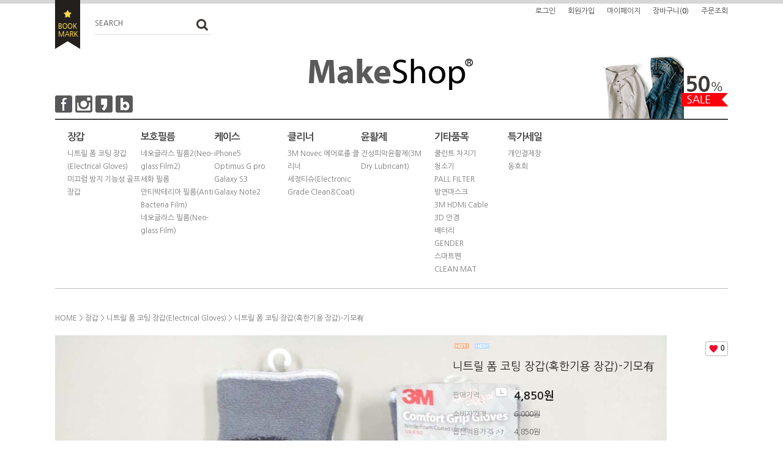

--- FILE ---
content_type: text/css
request_url: http://3mmania.com/shopimages/jhkwon/template/work/27173/header.1.css?t=202510271106
body_size: 1894
content:
/* BASIC css start */
#hdWrap { border-top: 6px solid #d7d7d7; }
#header { z-index: 1; position: relative; height: 188px; }
#header .bi { position: absolute; left: 415px; top: 90px; }
#header .mlnk { position: absolute; top: 5px; right: 0; zoom: 1; overflow: hidden; }
#header .mlnk li { float: left; width: auto; margin-left: 20px; }
#header .mlnk li a { color: #444; }
#header .search { position: absolute; top: 20px; left: 65px; width: 160px; height: 30px; padding-right: 30px; border-bottom: 1px solid #ddd; }
#header .search span { position: absolute; top: 5px; left: 0; color: #444; }
#header .search .MS_search_word,
#header .search .btn-sch { float: left; width: auto; }
#header .search .MS_search_word { width: 100%; height: 30px; line-height: 30px; border: 0 none; background: 0 none; }
#header .search .btn-sch { position: absolute; top: 5px; right: 5px; }
#header .bookmark { position: absolute; top: -6px; left: 0; width: 41px; height: 80px; background: url('/design/jhkwon/9607/makeshop/common/bul_bookmark.gif') no-repeat 0 0; text-indent: -9999px; }
#header .evt { position: absolute; right: 0; bottom: 0; }
#header .evt img { display:block; }
#header .sns { position: absolute; top: 150px; left: 0; zoom: 1; overflow: hidden; }
#header .sns li { float: left; margin-right: 5px; }
#gnb { z-index: 1; position: relative; zoom: 1; overflow: hidden; width: 1080px; margin: 0 auto; padding: 20px 0 20px 20px; border-top: 2px solid #444; border-bottom: 1px solid #bebebe; }
#gnb > li { float: left; width: 120px; }
#gnb > li > a { display: block; width: 100%; overflow: hidden; text-overflow: ellipsis; white-space: nowrap; color: #444; font-size: 16px; font-weight: bold; letter-spacing: -1px; }
#gnb > li ul { zoom: 1; overflow: hidden; margin-top: 10px; }
#gnb > li ul li { float: left; width: 100%; }
#gnb > li ul li a { display: block; line-height: 1.75; }
/* BASIC css end */



--- FILE ---
content_type: text/javascript; charset=UTF-8
request_url: http://3mmania.com/html/shopRbanner.html?param1=1
body_size: 1171
content:
document.writeln('');
document.writeln('<link type="text/css" rel="stylesheet" href="/shopimages/jhkwon/template/work/27173/scroll.css?t=202510271106" />');
document.writeln('<div id="quickMenu">');
document.writeln('    <a class="btn-toggle" href="#">▶</a>');
document.writeln('    <ul>');
document.writeln('        <li><a href="#"><span><img src="/design/jhkwon/9607/makeshop/icon/ico_aside_beecon.gif" alt="beecon" /></span>비콘</a></li>');
document.writeln('        <li><a href="#"><span><img src="/design/jhkwon/9607/makeshop/icon/ico_aside_attend.gif" alt="attend" /></span>출석체크</a></li>');
document.writeln('        <li><a href="#"><span><img src="/design/jhkwon/9607/makeshop/icon/ico_aside_event.gif" alt="event" /></span>이벤트</a></li>');
document.writeln('        <li><a href=" /shop/reviewmore.html "><span><img src="/design/jhkwon/9607/makeshop/icon/ico_aside_review.gif" alt="review" /></span>리뷰</a></li>');
document.writeln('        <li><a href="#"><span><img src="/design/jhkwon/9607/makeshop/icon/ico_aside_qna.gif" alt="qna" /></span>문의게시판</a></li>');
document.writeln('        <li><a href="/board/board.html?code=jhkwon"><span><img src="/design/jhkwon/9607/makeshop/icon/ico_aside_notice.gif" alt="notice" /></span>공지사항</a></li>');
document.writeln('        <li><a href="/shop/mypage.html?mypage_type=myorder"><span><img src="/design/jhkwon/9607/makeshop/icon/ico_aside_delivery.gif" alt="delivery" /></span>배송조회</a></li>');
document.writeln('        <li><a href="#"><span><img src="/design/jhkwon/9607/makeshop/icon/ico_aside_order.gif" alt="order" /></span>개인결제</a></li>');
document.writeln('        <li><a href="#"><span><img src="/design/jhkwon/9607/makeshop/icon/ico_aside_cs.gif" alt="cs" /></span>고객센터</a></li>');
document.writeln('        <li class="pit"><a href="#"><span><img src="/design/jhkwon/9607/makeshop/icon/ico_aside_malltalk.gif" alt="malltalk" /></span>몰톡</a></li>');
document.writeln('        <li class="pit"><a href="#"><span><img src="/design/jhkwon/9607/makeshop/icon/ico_aside_powerapp.gif" alt="powerapp" /></span>파워앱</a></li>');
document.writeln('        <li><a href="/shop/todaygoods.html"><span><img src="/design/jhkwon/9607/makeshop/icon/ico_aside_today.gif" alt="today" /></span>오늘본상품</a></li>');
document.writeln('    </ul>');
document.writeln('    <a class="btn-top" href="#wrap">▲<br />TOP</a>');
document.writeln('</div><!-- #quickMenu -->');
document.writeln('');
document.writeln('<script type="text/javascript">');
document.writeln('$(function() {');
document.writeln('    $(\'.btn-toggle\', \'#quickMenu\').on(\'click\', function(e) {');
document.writeln('        e.preventDefault();');
document.writeln('        if ($(this).text() == \'▶\') {');
document.writeln('            $(this).text(\'◀\');');
document.writeln('            $(this).parent(\'#quickMenu\').css(\'right\', \'-102px\');');
document.writeln('        } else {');
document.writeln('            $(this).text(\'▶\');');
document.writeln('            $(this).parent(\'#quickMenu\').css(\'right\', \'0\');');
document.writeln('        }');
document.writeln('    });');
document.writeln('});');
document.writeln('</script>');
document.writeln('<style type="text/css">');
document.writeln('');
document.writeln('#blk_scroll_wings, #cherrypicker_scroll {');
document.writeln('    position: absolute;');
document.writeln('    visibility: hidden;');
document.writeln('    z-index: 999;');
document.writeln('}');
document.writeln('');
document.writeln('</style>');
document.writeln('');
document.writeln('<script type="text/javascript">');
document.writeln('');
document.writeln('    banner_position_type = \'\';');
document.writeln('    BannerHandler(\'blk_scroll_wings//0||0||N\');');
document.writeln('    if( window.addEventListener ) {');
document.writeln('        window.addEventListener("load",function() {');
document.writeln('                BannerHandler(\'blk_scroll_wings//0||0||N\');');
document.writeln('        },false);');
document.writeln('    } else if( document.addEventListener ) {');
document.writeln('        document.addEventListener("load",function() {');
document.writeln('            BannerHandler(\'blk_scroll_wings//0||0||N\');');
document.writeln('        },false);');
document.writeln('    } else if( window.attachEvent ) {');
document.writeln('        window.attachEvent("onload",function() {');
document.writeln('            BannerHandler(\'blk_scroll_wings//0||0||N\');');
document.writeln('        });');
document.writeln('    }');
document.writeln('');
document.writeln('</script>');
document.writeln('');